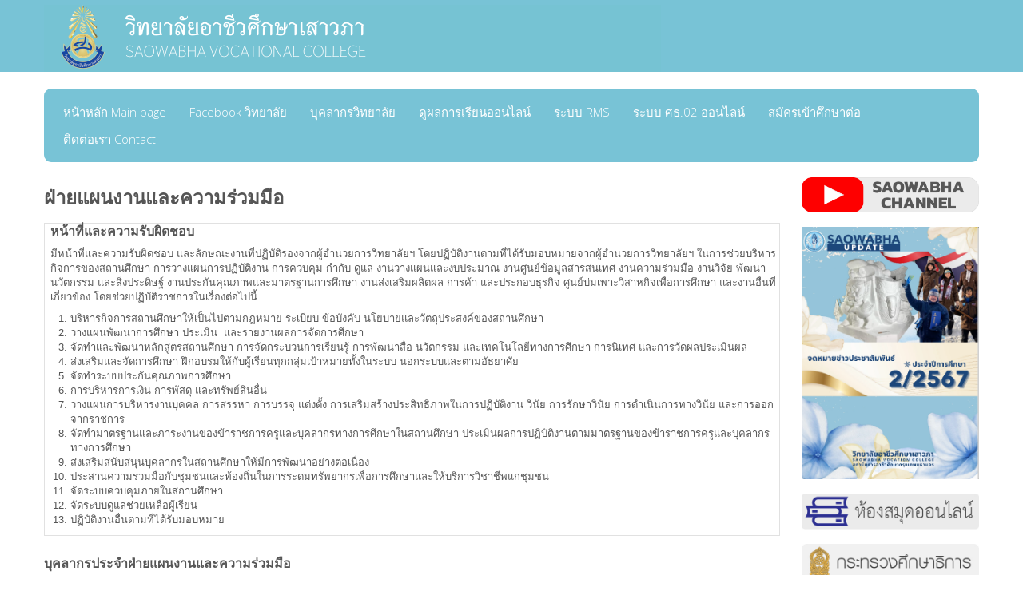

--- FILE ---
content_type: text/html; charset=utf-8
request_url: http://www.swbvc.ac.th/web60/index.php/en/2022-01-04-10-24-09
body_size: 35900
content:

<!DOCTYPE html>
<html xmlns="http://www.w3.org/1999/xhtml" xml:lang="en-gb" lang="en-gb" dir="ltr">
<head>
<base href="http://www.swbvc.ac.th/web60/index.php/en/2022-01-04-10-24-09" />
	<meta http-equiv="content-type" content="text/html; charset=utf-8" />
	<meta name="keywords" content="ปวช., ปวส., ปริญญาตรี, คหกรรมศาสตร์, ศิลปกรรม, การออกแบบ, อาหารและโภชนาการ, นิเทศศิลป์, วิจิตรศิลป์, การโรงแรม, แฟชั่นและสิ่งทอ, " />
	<meta name="author" content="Super User" />
	<meta name="description" content="วิทยาลัยอาชีวศึกษาเสาวภา สำนักงานคณะกรรมการการอาชีวศึกษา กระทรวงศึกษาธิการ" />
	<meta name="generator" content="Joomla! - Open Source Content Management" />
	<title>ฝ่ายแผนงานและความร่วมมือ - SWBVC.AC.TH</title>
	<link href="/web60/templates/jpeople/favicon.ico" rel="shortcut icon" type="image/vnd.microsoft.icon" />
	<link href="http://www.swbvc.ac.th/web60/plugins/content/pdf_embed/assets/css/style.css" rel="stylesheet" type="text/css" />
	<script type="application/json" class="joomla-script-options new">{"csrf.token":"b88f2a47f24949297d81f3275c65b04a","system.paths":{"root":"\/web60","base":"\/web60"}}</script>
	<script src="/web60/media/jui/js/jquery.min.js?ff3b80ea59c8e130df8278f2eb05ca7b" type="text/javascript"></script>
	<script src="/web60/media/jui/js/jquery-noconflict.js?ff3b80ea59c8e130df8278f2eb05ca7b" type="text/javascript"></script>
	<script src="/web60/media/jui/js/jquery-migrate.min.js?ff3b80ea59c8e130df8278f2eb05ca7b" type="text/javascript"></script>
	<script src="/web60/media/system/js/caption.js?ff3b80ea59c8e130df8278f2eb05ca7b" type="text/javascript"></script>
	<script src="/web60/media/system/js/mootools-core.js?ff3b80ea59c8e130df8278f2eb05ca7b" type="text/javascript"></script>
	<script src="/web60/media/system/js/core.js?ff3b80ea59c8e130df8278f2eb05ca7b" type="text/javascript"></script>
	<script src="/web60/media/system/js/mootools-more.js?ff3b80ea59c8e130df8278f2eb05ca7b" type="text/javascript"></script>
	<script src="/web60/media/jui/js/bootstrap.min.js?ff3b80ea59c8e130df8278f2eb05ca7b" type="text/javascript"></script>
	<script type="text/javascript">
jQuery(window).on('load',  function() {
				new JCaption('img.caption');
			});
	</script>

 <!--[if lte IE 8]><link rel="stylesheet" href="/web60/templates/jpeople/css/ie/ie.css" type="text/css" /><![endif]-->
<link href='http://fonts.googleapis.com/css?family=Roboto' rel='stylesheet' type='text/css'>
<link rel="stylesheet" href="/web60/templates/jpeople/css/styles.css" type="text/css" />
<link rel="stylesheet" href="/web60/templates/jpeople/css/normalize.css" type="text/css" />
<link rel="stylesheet" href="/web60/templates/jpeople/css/template.css" type="text/css" />

<script type="text/javascript" src="/web60/templates/jpeople/modules/analytics.js"></script> <script type="text/javascript" src="/web60/templates/jpeople/modules/jscroll.js"></script>
<!-- Responsive Menu -->
<script type="text/javascript" src="/web60/templates/jpeople/modules/jquery.slicknav.js"></script>
<script type="text/javascript">jQuery(document).ready(function(){ jQuery('#nav').slicknav();});</script>	

<!-- Slideshow -->
<link rel="stylesheet" href="/web60/templates/jpeople/slideshow/responsiveslides.css" type="text/css" />	
<script type="text/javascript" src="/web60/templates/jpeople/slideshow/responsiveslides.js"></script>
<script type="text/javascript" src="/web60/templates/jpeople/modules/responsive-menu.js"></script>
<link href='http://fonts.googleapis.com/css?family=Open+Sans:300' rel='stylesheet' type='text/css'>

<meta name="viewport" content="width=device-width, initial-scale=1, maximum-scale=1"> 




</head>
<body class="background">
		<div id="header-w">
			<div id="header">
			<div class="logo-container">
						<div class="logo"><a href="/web60"><img src="/web60/images/headers/swbvcheader6.png" alt="logo" /></a></div> 
			 
			</div>
			
						    
			
				<nav class="clearfix">
					<div id="nav"><ul class="nav menu mod-list">
<li class="item-103 default"><a href="/web60/index.php/en/" >หน้าหลัก Main page</a></li><li class="item-216"><a href="https://www.facebook.com/SAOWABHAVC/" >Facebook วิทยาลัย</a></li><li class="item-197"><a href="http://rms.swbvc.ac.th/pms_graph.php?school_id=01" >บุคลากรวิทยาลัย</a></li><li class="item-214"><a href="http://rms.swbvc.ac.th/?p=login&amp;p_to=" >ดูผลการเรียนออนไลน์</a></li><li class="item-211"><a href="http://rms.swbvc.ac.th/?p=login&amp;p_to=" >ระบบ RMS</a></li><li class="item-212"><a href="https://std2018.vec.go.th/web/" >ระบบ ศธ.02 ออนไลน์</a></li><li class="item-227"><a href="https://docs.google.com/forms/d/e/1FAIpQLScbYMOu0jLjTz3-3A-nrw17AjK244g2T6kkjKkEn7TEWuSy1g/viewform" >สมัครเข้าศึกษาต่อ</a></li><li class="item-215"><a href="/web60/index.php/en/contact-us.html" >ติดต่อเรา Contact</a></li></ul>
</div>
				</nav>	
			
			</div> <!-- end header -->
		</div><!-- end header-w -->
		

 <!-- Slideshow -->
 <div id="firstbox" >
 	<center>
		
				</div>
	</center>
</div>	
<!-- END Slideshow -->		
			
<div class="container-fluid" id="relative">   
<div id="wrapper-w"><div class="web">Copyright 2026 - งานศูนย์ข้อมูลสารสนเทศ วิทยาลัยอาชีวศึกษาเสาวภา ๓๗๗ ถนนบ้านหม้อ แขวงวังบูรพาภิรมย์ เขตพระนคร กรุงเทพมหานคร ๑๐๒๐๐</div> 
<div id="wrapper">

			

	<div id="main-content">	
    <!-- Left Sidebar -->		  
    	  

<!-- Center -->	
	<div id="centercontent_one">
		<div class="clearpad">
		<article class="item-page">


	
	


	

			<h1><span style="font-family: Verdana, Arial, Helvetica, sans-serif; font-size: 18pt;">ฝ่ายแผนงานและความร่วมมือ</span></h1>
<table>
<tbody>
<tr>
<td>
<p><span style="font-size: 12pt;"><strong><span style="font-family: verdana, geneva, sans-serif;">หน้าที่และความรับผิดชอบ</span></strong></span></p>
<p><span style="font-family: verdana, geneva, sans-serif;">มีหน้าที่และความรับผิดชอบ และลักษณะงานที่ปฏิบัติรองจากผู้อำนวยการวิทยาลัยฯ โดยปฏิบัติงานตามที่ได้รับมอบหมายจากผู้อำนวยการวิทยาลัยฯ ในการช่วยบริหารกิจการของสถานศึกษา การวางแผนการปฏิบัติงาน การควบคุม กำกับ ดูแล งานวางแผนและงบประมาณ งานศูนย์ข้อมูลสารสนเทศ งานความร่วมมือ งานวิจัย พัฒนา นวัตกรรม และสิ่งประดิษฐ์ งานประกันคุณภาพและมาตรฐานการศึกษา งานส่งเสริมผลิตผล การค้า และประกอบธุรกิจ ศูนย์บ่มเพาะวิสาหกิจเพื่อการศึกษา และงานอื่นที่เกี่ยวข้อง โดยช่วยปฏิบัติราชการในเรื่องต่อไปนี้</span></p>
<ol>
<li><span style="font-family: verdana, geneva, sans-serif;">บริหารกิจการสถานศึกษาให้เป็นไปตามกฎหมาย ระเบียบ ข้อบังคับ นโยบายและวัตถุประสงค์ของสถานศึกษา</span></li>
<li><span style="font-family: verdana, geneva, sans-serif;">วางแผนพัฒนาการศึกษา ประเมิน  และรายงานผลการจัดการศึกษา</span></li>
<li><span style="font-family: verdana, geneva, sans-serif;">จัดทำและพัฒนาหลักสูตรสถานศึกษา การจัดกระบวนการเรียนรู้ การพัฒนาสื่อ นวัตกรรม และเทคโนโลยีทางการศึกษา การนิเทศ และการวัดผลประเมินผล</span></li>
<li><span style="font-family: verdana, geneva, sans-serif;">ส่งเสริมและจัดการศึกษา ฝึกอบรมให้กับผู้เรียนทุกกลุ่มเป้าหมายทั้งในระบบ นอกระบบและตามอัธยาศัย</span></li>
<li><span style="font-family: verdana, geneva, sans-serif;">จัดทำระบบประกันคุณภาพการศึกษา</span></li>
<li><span style="font-family: verdana, geneva, sans-serif;">การบริหารการเงิน การพัสดุ และทรัพย์สินอื่น</span></li>
<li><span style="font-family: verdana, geneva, sans-serif;">วางแผนการบริหารงานบุคคล การสรรหา การบรรจุ แต่งตั้ง การเสริมสร้างประสิทธิภาพในการปฏิบัติงาน วินัย การรักษาวินัย การดำเนินการทางวินัย และการออกจากราชการ</span></li>
<li><span style="font-family: verdana, geneva, sans-serif;">จัดทำมาตรฐานและภาระงานของข้าราชการครูและบุคลากรทางการศึกษาในสถานศึกษา ประเมินผลการปฏิบัติงานตามมาตรฐานของข้าราชการครูและบุคลากรทางการศึกษา</span></li>
<li><span style="font-family: verdana, geneva, sans-serif;">ส่งเสริมสนับสนุนบุคลากรในสถานศึกษาให้มีการพัฒนาอย่างต่อเนื่อง</span></li>
<li><span style="font-family: verdana, geneva, sans-serif;">ประสานความร่วมมือกับชุมชนและท้องถิ่นในการระดมทรัพยากรเพื่อการศึกษาและให้บริการวิชาชีพแก่ชุมชน</span></li>
<li><span style="font-family: verdana, geneva, sans-serif;">จัดระบบควบคุมภายในสถานศึกษา</span></li>
<li><span style="font-family: verdana, geneva, sans-serif;">จัดระบบดูแลช่วยเหลือผู้เรียน</span></li>
<li><span style="font-family: verdana, geneva, sans-serif;">ปฏิบัติงานอื่นตามที่ได้รับมอบหมาย</span></li>
</ol>
</td>
</tr>
</tbody>
</table>
<h1><span style="font-family: Verdana, Arial, Helvetica, sans-serif; font-size: 12pt;">บุคลากรประจำฝ่ายแผนงานและความร่วมมือ</span></h1>
<table>
<tbody>
<tr>
<td><a href="http://rms.swbvc.ac.th/pms_graph.php?p=&amp;people_dep_id=3&amp;mod=report&amp;title=%BD%E8%D2%C2%E1%BC%B9%A7%D2%B9%E1%C5%D0%A4%C7%D2%C1%C3%E8%C7%C1%C1%D7%CD#data">รองผู้อำนวยการฝ่ายแผนงานและความร่วมมือ</a></td>
</tr>
<tr>
<td><a href="http://rms.swbvc.ac.th/pms_graph.php?p=&amp;people_dep_id=407&amp;mod=report&amp;title=%A7%D2%B9%C8%D9%B9%C2%EC%BA%E8%C1%E0%BE%D2%D0#data">งานศูนย์บ่มเพาะ</a></td>
</tr>
<tr>
<td><a href="http://rms.swbvc.ac.th/pms_graph.php?p=&amp;people_dep_id=312&amp;mod=report&amp;title=%A7%D2%B9%A4%C7%D2%C1%C3%E8%C7%C1%C1%D7%CD#data">งานความร่วมมือ</a></td>
</tr>
<tr>
<td><a href="http://rms.swbvc.ac.th/pms_graph.php?p=&amp;people_dep_id=311&amp;mod=report&amp;title=%A7%D2%B9%C8%D9%B9%C2%EC%A2%E9%CD%C1%D9%C5%CA%D2%C3%CA%B9%E0%B7%C8#data">งานศูนย์ข้อมูลสารสนเทศ</a></td>
</tr>
<tr>
<td><a href="http://rms.swbvc.ac.th/pms_graph.php?p=&amp;people_dep_id=310&amp;mod=report&amp;title=%A7%D2%B9%C7%D2%A7%E1%BC%B9%E1%C5%D0%A7%BA%BB%C3%D0%C1%D2%B3#data">งานวางแผนและงบประมาณ</a></td>
</tr>
<tr>
<td><a href="http://rms.swbvc.ac.th/pms_graph.php?p=&amp;people_dep_id=313&amp;mod=report&amp;title=%A7%D2%B9%C7%D4%A8%D1%C2%BE%D1%B2%B9%D2%B9%C7%D1%B5%A1%C3%C3%C1%E1%C5%D0%CA%D4%E8%A7%BB%C3%D0%B4%D4%C9%B0%EC#data">งานวิจัยพัฒนานวัตกรรมและสิ่งประดิษฐ์</a></td>
</tr>
<tr>
<td><a href="http://rms.swbvc.ac.th/pms_graph.php?p=&amp;people_dep_id=323&amp;mod=report&amp;title=%A7%D2%B9%BB%C3%D0%A1%D1%B9%A4%D8%B3%C0%D2%BE%E1%C5%D0%C1%D2%B5%C3%B0%D2%B9%A1%D2%C3%C8%D6%A1%C9%D2#data">งานประกันคุณภาพและมาตรฐานการศึกษา</a></td>
</tr>
<tr>
<td><a href="http://rms.swbvc.ac.th/pms_graph.php?p=&amp;people_dep_id=315&amp;mod=report&amp;title=%A7%D2%B9%CA%E8%A7%E0%CA%C3%D4%C1%BC%C5%D4%B5%BC%C5%A1%D2%C3%A4%E9%D2%E1%C5%D0%BB%C3%D0%A1%CD%BA%B8%D8%C3%A1%D4%A8#data">งานส่งเสริมผลผลิตการค้าและประกอบธุรกิจ</a></td>
</tr>
</tbody>
</table>
<h1><span style="font-family: Verdana, Arial, Helvetica, sans-serif; font-size: 12pt;">ข้อมูลทั่วไปและเอกสารประจำฝ่าย</span></h1>
<table>
<tbody>
<tr style="height: 18.5938px;">
<td style="height: 18.5938px;"><span><span><span><strong><a href="https://rms.swbvc.ac.th/files/39239_25082110100205.pdf">ปฏิทินปฏิบัติงาน ประจำปีงบประมาณ 2568 วิทยาลัยอาชีวศึกษาเสาวภา</a> </strong></span></span></span><span><span><strong><strong style="font-size: 12.16px;"><img src="/web60/images/icon_new.gif" alt="" /></strong></strong></span></span></td>
</tr>
<tr style="height: 18.5938px;">
<td style="height: 18.5938px;"><span><span><strong><a href="http://rms.swbvc.ac.th/files/39239_25062313134102.pdf">สรุปผลการดำเนินงานตามแผนปฏิบัติราชการประจำปี 2567 วิทยาลัยอาชีวศึกษาเสาวภา</a> <strong style="font-size: 12.16px;"><img src="/web60/images/icon_new.gif" alt="" /></strong></strong></span></span></td>
</tr>
<tr style="height: 18.5938px;">
<td style="height: 18.5938px;"><span><span><strong><a href="http://rms.swbvc.ac.th/files/39239_25022010100931.pdf">สรุปผลการดำเนินงานตามแผนปฏิบัติราชการประจำปี 2566 วิทยาลัยอาชีวศึกษาเสาวภา</a></strong></span></span></td>
</tr>
<tr style="height: 18.5938px;">
<td style="height: 18.5938px;"><a href="https://rms.swbvc.ac.th/files/39239_2502040993249.pdf">โครงการตามแผนปฏิบัติราชการประจำปี 2568 วิทยาลัยอาชีวศึกษาเสาวภา</a><span> </span><strong style="font-size: 12.16px;"><img src="/web60/images/icon_new.gif" alt="" /></strong></td>
</tr>
<tr style="height: 18.5938px;">
<td style="height: 18.5938px;"><span><span><a href="https://rms.swbvc.ac.th/files/39239_2502040993250.pdf">แผนปฏิบัติราชการประจำปี 2568 วิทยาลัยอาชีวศึกษาเสาวภา</a> <strong style="font-size: 12.16px;"><img src="/web60/images/icon_new.gif" alt="" /></strong></span></span></td>
</tr>
<tr style="height: 18.5938px;">
<td style="height: 18.5938px;"><span><span><a href="https://rms.swbvc.ac.th/files/39239_24010914145947.pdf">แผนปฏิบัติราชการประจำปี 2567 วิทยาลัยอาชีวศึกษาเสาวภา</a></span></span></td>
</tr>
<tr style="height: 18.5938px;">
<td style="height: 18.5938px;"><span><span><a href="http://rms.swbvc.ac.th/files/39239_23112111110831.pdf">ปฏิทินปฏิบัติงาน ประจำปีงบประมาณ 2567 วิทยาลัยอาชีวศึกษาเสาวภา</a></span></span></td>
</tr>
<tr style="height: 18.5938px;">
<td style="height: 18.5938px;"><span><span><a href="http://rms.swbvc.ac.th/files/39239_23103110100746.pdf">รายงานระบบติดตามและประเมินผลการขับเคลื่อนการจัดการอาชีวศึกษา e-MVS</a></span></span></td>
</tr>
<tr style="height: 18.5938px;">
<td style="height: 18.5938px;"><span><span><a href="http://rms.swbvc.ac.th/files/83534_23090418180556.pdf">รายงานผลการขับเคลื่อนนโยบายและจุดเน้นการปฏิบัติราชการ ของ สอศ. ปีงบประมาณ 2566 รอบ 12 เดือน</a></span></span></td>
</tr>
<tr style="height: 18.5938px;">
<td style="height: 18.5938px;"><span><span><a href="https://drive.google.com/file/d/1tDxE56f6dIHLr6dkcw0_U77CwJneYMpF/view?usp=sharing">แผนปฏิบัติราชการประจำปี 2566 วิทยาลัยอาชีวศึกษาเสาวภา</a></span></span></td>
</tr>
<tr style="height: 18.5938px;">
<td style="height: 18.5938px;"><span><span><a href="http://rms.swbvc.ac.th/files/39239_22112510102540.pdf">ปฏิทินปฏิบัติงาน ประจำปีงบประมาณ 2566 วิทยาลัยอาชีวศึกษาเสาวภา</a></span></span></td>
</tr>
<tr style="height: 18.5938px;">
<td style="height: 18.5938px;"><strong><strong></strong></strong><strong><a href="http://rms.swbvc.ac.th/files/39239_23103110100745.pdf">สรุปผลการดำเนินงานตามแผนปฏิบัติราชการประจำปี 2565 วิทยาลัยอาชีวศึกษาเสาวภา</a><span> </span></strong></td>
</tr>
<tr style="height: 18.5938px;">
<td style="height: 18.5938px;"><span><span><a href="http://rms.swbvc.ac.th/files/83534_21111615150416.pdf">ปฏิทินปฏิบัติงาน ประจำปีงบประมาณ 2565 วิทยาลัยอาชีวศึกษาเสาวภา</a></span></span></td>
</tr>
<tr style="height: 18.5938px;">
<td style="height: 18.5938px;"><a href="http://rms.swbvc.ac.th/files/83534_21111615150415.pdf">แผนปฏิบัติราชการประจำปี 2565 วิทยาลัยอาชีวศึกษาเสาวภา</a><span> </span></td>
</tr>
<tr style="height: 16px;">
<td style="height: 16px;"><span><span><a href="http://rms.swbvc.ac.th/files/83534_21111615150413.pdf">สรุปผลการดำเนินงานตามแผนปฏิบัติราชการประจำปี 2564 วิทยาลัยอาชีวศึกษาเสาวภา</a> </span></span></td>
</tr>
<tr style="height: 16px;">
<td style="height: 16px;"><span><span><a href="https://rms.swbvc.ac.th/files/39239_25082110104514.pdf">แผนพัฒนาสถานศึกษา ประจำปี 2565-2569 (แผนปฏิบัติการ 5 ปี)</a> </span></span></td>
</tr>
<tr style="height: 16px;">
<td style="height: 16px;"><span><a href="http://rms.swbvc.ac.th/files/83534_21081814145858.pdf">แผนปฏิบัติราชการประจำปี 2564 วิทยาลัยอาชีวศึกษาเสาวภา</a> </span></td>
</tr>
<tr style="height: 15px;">
<td style="height: 15px;"><a href="http://rms.swbvc.ac.th/files/00281_19113011112517.pdf">แผนปฏิบัติราชการประจำปี 2563 วิทยาลัยอาชีวศึกษาเสาวภา</a></td>
</tr>
<tr style="height: 15px;">
<td style="height: 15px;"><a href="https://drive.google.com/file/d/1J0VczloDJAXhzDKZICUYzYARqsNyCqxz/view?usp=sharing">แผนปฏิบัติราชการประจำปี 2562 วิทยาลัยอาชีวศึกษาเสาวภา</a> </td>
</tr>
<tr style="height: 15px;">
<td style="height: 15px;"><a href="https://drive.google.com/file/d/1JA2HUogWJWrQZG8oIpr2ItIbP5ki9NKm/view?usp=sharing">แบบฟอร์มรายงานผลการดำเนินการโครงการ ประจำปีงบประมาณ 2562</a> </td>
</tr>
</tbody>
</table>


		</article></div>	
			
	</div>		
	
<!-- Right Sidebar -->	
    			<div id="rightbar-w">
			<div id="sidebar">	<div class="module">
        <div class="inner">
			    <div class="module-body">
	        

<div class="custom"  >
	<p>     </p>
<p><a href="https://www.youtube.com/channel/UChTNKJaCSoMp3YS7bMirlgw"><img src="/web60/images/headers/SWBCN.jpg" width="250" caption="false" /></a></p>
<p> </p>
<p><a href="https://online.fliphtml5.com/ghdti/rixs/#p=1"><img src="/web60/images/banners/Screenshot_2568-06-10_at_222017.png" alt="" width="250" height="355" /></a></p>
<p> </p>
<p><a href="http://swbvc.vlcloud.net/"><img src="/web60/images/banners/elibraly.jpg" alt="" width="250" height="50" /></a></p>
<p>          </p>
<p><a href="https://www.moe.go.th/"><img src="/web60/images/banners/Edministry.jpg" alt="" width="250" height="50" /></a></p>
<p>         </p>
<p><a href="http://www.vec.go.th"><img src="/web60/images/banners/vecjpeg.jpg" alt="" width="250" height="50" /></a>   </p>
<p><a href="http://202.29.42.104/?p=login"><img src="/web60/images/banners/ศิษย์เก่าเสาวภา1.jpg" alt="" width="250" height="50" /></a></p>
<p>      </p>
<p><a href="https://docs.google.com/forms/d/e/1FAIpQLScbYMOu0jLjTz3-3A-nrw17AjK244g2T6kkjKkEn7TEWuSy1g/viewform" title="สมัครเรียนออนไลน์"><img src="/web60/images/studnt-regis.jpg" alt="" width="250" height="50" /></a></p>
<p>      </p>
<p><a href="http://rms.swbvc.ac.th"><img src="/web60/images/banners/Rms1.jpg" alt="" width="250" height="250" /></a></p>
<p>  </p>
<p><a href="https://drive.google.com/drive/folders/1tyssZsYhZ3piuG8P0j0WSkSiuTH-MY_C?usp=sharing"><img src="/web60/images/banners/manRMS.png" alt="" width="250" height="50" /></a></p>
<p>  </p>
<p><a href="https://drive.google.com/file/d/1C4Ifka5Tk_ORbv9LJLkF69taR4noEVby/view?usp=sharing"><img src="/web60/images/banners/mon.png" alt="" width="250" height="50" /></a></p>
<p>           </p>
<p><a href="https://www.facebook.com/pg/SAOWABHAVC/photos/"><img src="/web60/images/banners/actipicicon.jpg" alt="" width="250" height="50" /></a></p>
<p>               </p>
<p><a title="facebook.com/วิทยาลัยอาชีวศึกษาเสาวภา" href="https://www.facebook.com/%E0%B8%A7%E0%B8%B4%E0%B8%97%E0%B8%A2%E0%B8%B2%E0%B8%A5%E0%B8%B1%E0%B8%A2%E0%B8%AD%E0%B8%B2%E0%B8%8A%E0%B8%B5%E0%B8%A7%E0%B8%A8%E0%B8%B6%E0%B8%81%E0%B8%A9%E0%B8%B2%E0%B9%80%E0%B8%AA%E0%B8%B2%E0%B8%A7%E0%B8%A0%E0%B8%B2-484677608408786/" target="_blank" rel="noopener noreferrer"><img style="font-size: 12.16px;" src="/web60/images/banners/1.jpg" alt="" width="250" height="50" /></a></p>
<p>     </p>
<p><a href="https://www.facebook.com/PRSWB/"><img src="/web60/images/banners/information-fb.jpg" alt="" width="250" height="50" /></a></p>
<p> </p>
<p><a href="https://www.facebook.com/people/%E0%B9%81%E0%B8%9C%E0%B8%99%E0%B8%81%E0%B8%81%E0%B8%B2%E0%B8%A3%E0%B8%88%E0%B8%B1%E0%B8%94%E0%B8%81%E0%B8%B2%E0%B8%A3%E0%B8%98%E0%B8%B8%E0%B8%A3%E0%B8%81%E0%B8%B4%E0%B8%88%E0%B8%AD%E0%B8%B2%E0%B8%AB%E0%B8%B2%E0%B8%A3-%E0%B8%A7%E0%B8%B4%E0%B8%97%E0%B8%A2%E0%B8%B2%E0%B8%A5%E0%B8%B1%E0%B8%A2%E0%B8%AD%E0%B8%B2%E0%B8%8A%E0%B8%B5%E0%B8%A7%E0%B8%A8%E0%B8%B6%E0%B8%81%E0%B8%A9%E0%B8%B2%E0%B9%80%E0%B8%AA%E0%B8%B2%E0%B8%A7%E0%B8%A0%E0%B8%B2/61572533273277/"><img src="/web60/images/1Ffoodmangr.png" width="250" height="50" /></a></p>
<p> </p>
<p><a href="https://www.facebook.com/hotel.swbvc/?locale=th_TH"><img src="/web60/images/2Fhotel.png" width="250" height="50" /></a></p>
<p> </p>
<p><a href="https://www.facebook.com/Saowabhadesignschool/?locale=th_TH"><img src="/web60/images/4Fdesign.png" width="250" height="50" /></a></p>
<p> </p>
<p><a href="https://www.facebook.com/people/%E0%B8%AA%E0%B8%B2%E0%B8%82%E0%B8%B2%E0%B8%A7%E0%B8%B4%E0%B8%8A%E0%B8%B2%E0%B8%94%E0%B8%B4%E0%B8%88%E0%B8%B4%E0%B8%97%E0%B8%B1%E0%B8%A5%E0%B8%81%E0%B8%A3%E0%B8%B2%E0%B8%9F%E0%B8%B4%E0%B8%81-%E0%B8%A7%E0%B8%B4%E0%B8%97%E0%B8%A2%E0%B8%B2%E0%B8%A5%E0%B8%B1%E0%B8%A2%E0%B8%AD%E0%B8%B2%E0%B8%8A%E0%B8%B5%E0%B8%A7%E0%B8%A8%E0%B8%B6%E0%B8%81%E0%B8%A9%E0%B8%B2%E0%B9%80%E0%B8%AA%E0%B8%B2%E0%B8%A7%E0%B8%A0%E0%B8%B2/61567221210794/?_rdr"><img src="/web60/images/3Fdigi.png" width="250" height="50" /></a></p>
<p> </p>
<p><a href="https://www.facebook.com/HomeeconomicsSWBVC/?locale=th_TH"><img src="/web60/images/5Fhome.png" width="250" height="50" /></a></p>
<p> </p>
<p><a href="https://www.facebook.com/kareemarh/?locale=th_TH"><img src="/web60/images/6Ffashion.png" width="250" height="50" /></a></p>
<p> </p>
<p><a href="https://www.facebook.com/SaowabhaFineArt/?locale=th_TH"><img src="/web60/images/7Ffineart.png" alt="" width="250" height="50" /></a></p>
<p> </p>
<p><a href="https://www.facebook.com/ComArtSwbvc/"><img src="/web60/images/8Fcomuni.png" width="250" height="50" /></a></p>
<p> </p>
<p><a href="https://www.facebook.com/p/%E0%B9%81%E0%B8%9C%E0%B8%99%E0%B8%81%E0%B8%A7%E0%B8%B4%E0%B8%8A%E0%B8%B2%E0%B8%AD%E0%B8%B2%E0%B8%AB%E0%B8%B2%E0%B8%A3%E0%B9%81%E0%B8%A5%E0%B8%B0%E0%B9%82%E0%B8%A0%E0%B8%8A%E0%B8%99%E0%B8%B2%E0%B8%81%E0%B8%B2%E0%B8%A3-%E0%B8%A7%E0%B8%B4%E0%B8%97%E0%B8%A2%E0%B8%B2%E0%B8%A5%E0%B8%B1%E0%B8%A2%E0%B8%AD%E0%B8%B2%E0%B8%8A%E0%B8%B5%E0%B8%A7%E0%B8%A8%E0%B8%B6%E0%B8%81%E0%B8%A9%E0%B8%B2%E0%B9%80%E0%B8%AA%E0%B8%B2%E0%B8%A7%E0%B8%A0%E0%B8%B2-61552807284474/"><img src="/web60/images/9Ffood.png" width="250" height="50" /></a></p>
<p>        </p>
<p><a href="/web60/index.php/en/2022-01-04-10-24-09.html?layout=edit&amp;id=54" title="งานแนะแนว"><img src="/web60/images/banners/guidance.jpg" alt="" width="250" height="50" /></a></p>
<p>     </p>
<p><a href="/web60/index.php/en/2022-01-04-10-24-09.html?layout=edit&amp;id=56" title="ศูนย์บ่มเพาะ"><img src="/web60/images/banners/incubatorcenter.png" alt="" width="250" height="50" /></a></p>
<p>       </p>
<p><a title="ดาวน์โหลดเอกสาร" href="/web60/index.php/en/52-2016-10-15-17-25-48.html" style="color: #0000cc; text-decoration: underline; font-size: 12.16px;"><img src="/web60/images/banners/download-doc.jpg" alt="" width="250" height="50" /></a></p>
<p> </p>
<p><a href="https://iconsmile.my.canva.site/swbvc2567"><img src="/web60/images/banners/Screenshot_2566-08-20_at_232303.png" width="250" height="74" caption="false" /></a></p>
<p>  </p>
<p><a title="กยศ." href="http://www.studentloan.or.th/index.php"><img src="/web60/images/banners/กยศ.jpg" alt="" width="250" height="150" /></a></p>
<p>                    </p>
<p><a href="http://www.vec.go.th/Default.aspx?tabid=1294" title="หนังสือเรียนฟรี 15 ปี"><img src="/web60/images/banners/freebook-15-year.jpg" alt="" width="250" height="61" /></a></p>
<p>  </p>
<p><a href="https://sites.google.com/swbvc.ac.th/grade-2565/%E0%B8%AB%E0%B8%99%E0%B8%B2%E0%B9%81%E0%B8%A3%E0%B8%81"><img src="/web60/images/measure_icon.png" alt="" width="251" height="61" /></a></p>
<p>  </p>
<p><a href="https://www.vesar.org/#/"><img src="/web60/images/banners/V_e_SAR.jpg" alt="" width="251" height="61" /></a></p>
<p> </p>
<p><a href="https://e-training.tpqi.go.th/"><img src="/web60/images/banners/Screen_Shot_2566-02-03_at_164454.png" alt="" width="250" height="297" /></a></p>
<p> </p>
<p><a href="https://eportfolio.tpqi.go.th/auth/login"><img src="/web60/images/banners/TPQI.jpg" alt="" width="251" height="61" /></a></p>
<p>  </p>
<p><a href="https://www.moesafetycenter.com/Login"><img src="/web60/images/312631850_1890883677910377_2319200933581515859_n.jpeg" alt="" width="250" height="279" /></a></p>
<p> </p>
<p><a href="https://pubhtml5.com/pzumr/oooz/"><img src="/web60/images/banners/SWB_x_Bannual.jpg" alt="" width="250" height="319" /></a></p>
<p> </p>
<p><a href="https://pubhtml5.com/pzumr/jbqx/"><img src="/web60/images/banners/SWB_Tanom.jpg" alt="" width="250" height="300" /></a><br /> </p></div>
        </div>
        </div>
	</div>
		<div class="module">
        <div class="inner">
			    <div class="module-body">
	        <ul class="nav menu mod-list">
<li class="item-203"><a href="/web60/index.php/en/2020-12-18-10-46-41.html" >แผนกวิชาสามัญสัมพันธ์</a></li><li class="item-204"><a href="/web60/index.php/en/2020-12-18-10-47-23.html" >แผนกวิชาการโรงแรม</a></li><li class="item-205"><a href="/web60/index.php/en/2020-12-18-10-48-03.html" >แผนกวิชาคหกรรมศาสตร์</a></li><li class="item-206"><a href="/web60/index.php/en/2020-12-18-10-48-40.html" >แผนกวิชาแฟชั่นและสิ่งทอ</a></li><li class="item-207"><a href="/web60/index.php/en/2020-12-18-10-49-04.html" >แผนกวิชาอาหารและโภชนาการ</a></li><li class="item-208"><a href="/web60/index.php/en/2020-12-18-10-49-59.html" >แผนกวิชาการออกแบบ (คอมพิวเตอร์กราฟิก ออกแบบตกแต่ง ออกแบบผลิตภัณฑ์)</a></li><li class="item-209"><a href="/web60/index.php/en/2020-12-18-10-50-59.html" >แผนกวิชาวิจิตรศิลป์</a></li><li class="item-210"><a href="/web60/index.php/en/2020-12-18-10-51-27.html" >แผนกวิชาออกแบบนิเทศศิลป์</a></li><li class="item-233"><a href="/web60/index.php/en/2024-10-14-13-14-18.html" >ภาควิชาการจัดการธุรกิจอาหาร</a></li><li class="item-234"><a href="/web60/index.php/en/2024-10-14-13-18-33.html" >ภาควิชาดิจิทัลกราฟิก</a></li></ul>
        </div>
        </div>
	</div>
		<div class="module">
        <div class="inner">
			    <div class="module-body">
	        <ul class="nav menu mod-list">
<li class="item-222"><a href="/web60/index.php/en/2022-01-04-11-39-44.html" >ประวัติวิทยาลัย</a></li><li class="item-127"><a href="/web60/index.php/en/2016-09-02-07-05-49.html" > ข้อมูลทั่วไปสถานศึกษา</a></li><li class="item-128"><a href="http://rms.swbvc.ac.th/pms_graph.php?school_id=01" > ข้อมูลบุคลากร</a></li><li class="item-129"><a href="http://rms.swbvc.ac.th/sms_report.php" > ข้อมูลนักเรียน-นักศึกษา</a></li><li class="item-130"><a href="/web60/index.php/en/2016-09-02-07-07-31.html" >ข้อมูลหลักสูตรการเรียนการสอน</a></li><li class="item-133"><a href="/web60/index.php/en/2016-09-02-07-08-44.html" >ข้อมูลตลาดแรงงาน</a></li><li class="item-134"><a href="/web60/index.php/en/2016-09-02-07-09-01.html" >ข้อมูลอาคารสถานที่</a></li><li class="item-135"><a href="http://www.bangkok.go.th/main/" >ข้อมูลพื้นฐานของจังหวัด</a></li><li class="item-221"><a href="/web60/index.php/en/2022-01-04-11-38-33.html" >ทำเนียบผู้บริหาร</a></li></ul>
        </div>
        </div>
	</div>
		<div class="module">
        <div class="inner">
			    <div class="module-body">
	        <ul class="nav menu mod-list">
<li class="item-218"><a href="/web60/index.php/en/2022-01-04-10-25-11.html" >ฝ่ายวิชาการ</a></li><li class="item-220"><a href="/web60/index.php/en/2022-01-04-10-28-03.html" >ฝ่ายบริหารทรัพยากร</a></li><li class="item-217 current active"><a href="/web60/index.php/en/2022-01-04-10-24-09.html" >ฝ่ายแผนงานและความร่วมมือ</a></li><li class="item-219"><a href="/web60/index.php/en/2022-01-04-10-27-18.html" >ฝ่ายพัฒนากิจการนักเรียนนักศึกษา</a></li><li class="item-180"><a href="https://sites.google.com/a/swbvc.ac.th/qa-swbvc/fxrm-xeksar-daw-hold" >งานประกันคุณภาพ</a></li><li class="item-182"><a href="/web60/index.php/en/2017-06-29-03-11-10.html" >งานวิจัยและสิ่งประดิษฐ์</a></li></ul>
        </div>
        </div>
	</div>
	</div>
			</div>
    	
	
		<div class="clr"></div>
    </div>   		

<!-- TABS -->		

<div id="box">

<div id="right"></div> 

   
</div> 
	
   
<!-- END TABS -->	
</div><!-- wrapper end -->
<div id="socialwide"><div id="social"> 

<a href="https://www.facebook.com/%E0%B8%A7%E0%B8%B4%E0%B8%97%E0%B8%A2%E0%B8%B2%E0%B8%A5%E0%B8%B1%E0%B8%A2%E0%B8%AD%E0%B8%B2%E0%B8%8A%E0%B8%B5%E0%B8%A7%E0%B8%A8%E0%B8%B6%E0%B8%81%E0%B8%A9%E0%B8%B2%E0%B9%80%E0%B8%AA%E0%B8%B2%E0%B8%A7%E0%B8%A0%E0%B8%B2-484677608408786/"><img src="/web60/templates/jpeople/images/facebook.png" alt="f" ></a>
<a href="https://youtu.be/P1esN_O_VwQ"><img src="/web60/templates/jpeople/images/twitter.png" alt="t" ></a>
<a href="https://youtu.be/P1esN_O_VwQ"><img src="/web60/templates/jpeople/images/gplus.png" alt="g" ></a>
<a href="/web60/swbvc@swbvc.ac.th"><img src="/web60/templates/jpeople/images/mail.png" alt="m" ></a>




</div></div>
<!-- Start bottomwide -->
<div id="bottomwide">

		<div id="bottom" class="clearfix">
			<div class="user1"></div>
			<div class="user2"></div>
			<div class="user2"></div>
		</div>
		<div style="display:none;" class="nav_up" id="nav_up"></div>			
</div><!-- End bottomwide -->
</div><!-- End wrapper-w -->
</div><!--/.relative -->
</div><!--/.fluid-container -->

</body>
</html>

--- FILE ---
content_type: text/css
request_url: http://www.swbvc.ac.th/web60/templates/jpeople/css/styles.css
body_size: 30979
content:
html,body,div,span,applet,object,iframe,h1,h2,h3,h4,h5,h6,blockquote,pre,a,abbr,acronym,address,big,cite,code,del,dfn,font,img,ins,kbd,q,s,samp,small,strike,sub,sup,tt,var,center,dl,dt,dd,ul,li,fieldset,form,label,legend,table,caption,tfoot,thead{background: transparent;border: 0;font-style: inherit;font-weight: inherit;margin: 0;padding: 0;outline: 0;vertical-align: baseline;}
tr,th,td {background: transparent;border: 1px solid #e1e1e1;font-style: inherit;font-weight: inherit;margin: 0;padding-left: 7px;outline: 0;vertical-align: baseline;} 
table {border-collapse: collapse;border-spacing: 0; width: 100%; border: 1px solid #e1e1e1;}
html {overflow-y: scroll;} 

/* Main Layout */
html {height: 100%; width:100%;}
body { font-family: Helvetica, Arial, sans-serif; font-size:13px; line-height: 1.3; color: #555; height: 100%; padding:0;}
body.contentpane { background:#fff; color:#555; }

.background {position: absolute;width: 100%; background:#fff; }
h2.item-page-title a, .leading-0 a, .page-header h2 a:link , h1, h2, h3, h4, h2 a:link, h2 a:visited{ color:#555;}
a:link, a:visited  {}
a:hover { text-decoration: underline; color: #666; background:none;}
.logo-container { position:relative; max-width:100%; max-height:auto; float:left;}
.logo img {width:100%; height:auto; margin-top: 6px;}
.logo img:hover {opacity:0.6;}
.logo a {color:#555; text-decoration:none; font-size:56px;}
.slogan {color: #e1e1e1;font-size: 10px;font-style: italic;left: 104px;position: absolute;top: 67px;}
.searchbutton { position:absolute; right:10px; top: 7px; color:#fff; float:right; width:50px;}

/* Layout */
.componentheading { font-style:italic;font-size:25px; margin:0; padding:0 0 10px 0; color:#1a528c;}
h1 { font-size: 20px;}
h2 { font-size: 18px;}
h3 { font-size: 16px;}
h4 { font-size: 14px;}
h1,h2,h3,h4,h5,h6 {margin:0; padding:5px 0; font-weight:normal; font-family:Arial, Helvetica, sans-serif;}
ul {margin:0 0 0 15px;}
p {margin-top: 0;margin-bottom: 10px;}
p em {font-style:italic;}
blockquote { background:#eee; border:3px solid #ccc; margin:5px; padding:5px; font-size:18px; font-family:Arial, Helvetica, sans-serif; font-style:italic}
element.style { height:auto;}
hr {border: 0.1px solid #e1e1e1;color: #e1e1e1;margin: 15px 0;}
.clr {clear: both;}
@media \0screen {img { width: auto; /* for ie 8 */}}


/******************************************************Styles under 320px*******************************************************/
@media screen and (max-width: 320px) {
.top1 ,.top2 ,.top3 {width:97% !important;}
.user1 ,.user2 ,.user3 {width:90% !important; margin:0 2%;}
#centercontent_both {width:100% !important;}
#left, #right {width:100% !important;}
}

/******************************************************Styles for screen 640px and lower*******************************************************/
@media screen and (max-width: 640px) {
#nav ul li a {padding:4px; z-index:101;}
.slogan {left:8px;}
#bottomwide {margin:0 11px;}
#rightbar-w {width:100%;}
#leftbar-w {width:100%;}
#centercontent_both {width:100% !important;}
#main-content {padding:0;}
#wrapper {padding:padding: 15px 3px;}
.cols-3 .column-1 , .cols-3 .column-2, .cols-3 .column-3 {width:98%;}
.input-prepend.input-append input, .input-prepend.input-append select, .input-prepend.input-append .uneditable-input {width:50%}
.slogan {left: 185px;} 

}

/*******************************************************Styles for screen 641px and higher*******************************************************/
@media screen and (min-width: 641px) { 
#rightbar-w {float:right; margin-left: 2%; width:19%;}
#leftbar-w {float:left; margin-right: 2%; width:19%;}
#wrapper {padding: 5px;}
#bottomwide {margin: 0 10px;}}

/*******************************************************Styles for screen 960px and lower*******************************************************/
@media screen and (max-width: 960px) {
/* Responsive Menu */
#nav, #nav ul li {display:none;}
.slicknav_btn{position:relative; display:block; vertical-align:middle; float:right; padding:0.438em 0.625em 0.438em 0.625em; line-height:1.125em; cursor:pointer}
.slicknav_menu .slicknav_menutxt{display:block; line-height:1.188em; float:left}
.slicknav_menu .slicknav_icon{float:left; margin:0.188em 0 0 0.438em}
.slicknav_menu .slicknav_no-text{margin:0}
.slicknav_menu .slicknav_icon-bar{display:block; width:1.125em; height:0.125em; -webkit-border-radius:1px; -moz-border-radius:1px; border-radius:1px; 
-webkit-box-shadow:0 1px 0 rgba(0,0,0,0.25);-moz-box-shadow:0 1px 0 rgba(0,0,0,0.25); box-shadow:0 1px 0 rgba(0,0,0,0.25)}
.slicknav_btn .slicknav_icon-bar+.slicknav_icon-bar{margin-top:0.188em}
.slicknav_nav{clear:both}
.slicknav_nav ul, 
.slicknav_nav li{display:block}
.slicknav_nav .slicknav_arrow{font-size:0.8em; margin:0 0 0 0.4em}
.slicknav_nav .slicknav_item{cursor:pointer}
.slicknav_nav .slicknav_row{display:block}
.slicknav_nav a{display:block}
.slicknav_nav .slicknav_item a, 
.slicknav_nav .slicknav_parent-link a{display:inline}
.slicknav_menu:before, 
.slicknav_menu:after{content:""; display:table}
.slicknav_menu:after{clear:both}
/* IE6/7 support */
.slicknav_menu{*zoom:1}
.slicknav_menu{ font-size:16px}
/* Button */
.slicknav_btn{ margin:5px 5px 6px;  text-decoration:none;  text-shadow:0 1px 1px rgba(255,255,255,0.75);  -webkit-border-radius:4px;  
-moz-border-radius:4px;  border-radius:4px;   background-color:#222}
/* Button Text */
.slicknav_menu .slicknav_menutxt{ color:#FFF;  font-weight:bold;  text-shadow:0 1px 3px #000}
/* Button Lines */
.slicknav_menu .slicknav_icon-bar{ background-color:#f5f5f5}
.slicknav_menu{ background:#4c4c4c;  padding:5px}
.slicknav_nav{ color:#fff;  margin:0;  padding:0;  font-size:0.875em}
.slicknav_nav, .slicknav_nav ul{ list-style:none;  overflow:hidden}
.slicknav_nav ul{ padding:0;  margin:0 0 0 20px}
.slicknav_nav .slicknav_row{ padding:5px 10px;  margin:2px 5px}
.slicknav_nav a{ padding:5px 10px;  margin:2px 5px;  text-decoration:none;  color:#fff}
.slicknav_nav .slicknav_item a, 
.slicknav_nav .slicknav_parent-link a{ padding:0;  margin:0}
.slicknav_nav .slicknav_row:hover{ -webkit-border-radius:6px;  -moz-border-radius:6px;  border-radius:6px;  background:#ccc;  color:#fff}
.slicknav_nav a:hover{ -webkit-border-radius:6px;  -moz-border-radius:6px;  border-radius:6px;  background:#ccc;  color:#222}
.slicknav_nav .slicknav_txtnode{ margin-left:15px}
#main-content, #slideshow, #pull, {margin-left:0px; margin-right: 10px;} 
.user3  {display:none;}
#nav {max-width: 99%;}
#tg {margin-right:10px; background-color: none repeat scroll 0 0 #000; width:100%;}
.footer-right {display:none;}
#social {display:none;}
.callbacks_container {padding:0; margin:0;}
}
@media screen and (min-width: 961px) {.slicknav_menu, .slicknav_menutxt {display:none;}}

/* Navigation */
#nav { font-family: 'Open Sans', sans-serif; float: right; position: relative;z-index: 10; background: #555; padding:12px; margin: 15px 0 0; border-radius: 9px; background: #78c3d6;}
#nav ul, #nav ol {float:left; height:auto; margin:0;}
#nav ul li {list-style:none;float:left;position:relative; padding-right:0px 20px; margin:0; margin-right:5px;}
#nav ul li a {color: #fff;display: block; font-size: 15px;font-weight: normal;padding: 7px 11px;text-align: left;text-shadow: none; border: 1px solid transparent;}
#nav ul li a:hover, #nav ul li.active a, #nav ul li:hover a  { background: none repeat scroll 0 0 #86d1e4; border: 1px solid #86d1e4;color: #fff;text-decoration: none; border-radius:3px;} /* Main Menu Elements */
#nav ul li ul {position:absolute;width:180px;left:-999em;border-top:0; margin:0; padding:0;} /* Secondary Menu Container */
#nav ul li:hover ul, #menu ul li.sfHover ul {left:13px;}
#nav ul li ul li {padding: 0; height:auto; width:180px; margin:0 auto; border:0; text-align: left; }
#nav ul li ul li:hover ul {left:180px; top:0}
#nav ul li:hover ul li a {text-shadow:none;}
#nav ul li:hover ul li { background:none;}
/* Secondary Menu Elements */
#nav ul li:hover ul li a, #nav ul li ul li a, #nav ul li.active ul li a{margin:0; padding:0 0 0 10px;height:auto;line-height:30px; background:#86d1e4;border-radius:0; color:#fff; font-size:12px;font-weight:normal; -moz-box-shadow: none; -webkit-box-shadow: none; box-shadow:none ;font-size:14px;}
#nav ul li ul li a:hover, #nav ul li ul li.active a, #nav ul li.active ul li a:hover, #nav ul li.active ul li.active a { -moz-box-shadow: none; -webkit-box-shadow: none; box-shadow:none ;text-align: left; border-radius:0; background: #6ab3c6; color:#fff; text-shadow:none; }
#nav ul li ul ul, #nav ul li:hover ul ul, #nav ul li:hover ul ul ul, #nav ul li:hover ul ul ul ul, #nav ul li.sfHover ul ul, #nav ul li.sfHover ul ul ul, #nav ul li.sfHover ul ul ul ul {left:-999em;}
#nav ul li ul li ul li{padding:0;height:auto;width:180px; margin:0 auto; border:none; text-align: left;}
#nav ul li ul li ul li:hover ul {left:180px;}
#nav ul li ul li ul li ul li ul li {left:-999em;}
#nav ul li ul li ul li ul li:hover ul li{left:0;}

/* Header */
#header {height: 100%;margin: 0 auto;max-width: 1170px;position: relative;}
#header-w {background: #78c3d6; position: relative;  height: 90px;}

@media (max-width: 959px) {.fro{bottom:6px; margin:0; padding:0; position:absolute; right:10px;}}
#relative { position:relative;}

.clearfix:before, .clearfix:after { content: " "; display: table; }
.clearfix:after { clear: both }
.clearfix { *zoom: 1 }

#firstbox {background: #f6f6f6; width:100%; margin: auto; position: relative; float:left; z-index:1; margin-bottom:1px; padding:0;}
#slideshow {left: 0;top: 0;max-width: 1170px;z-index: 1; position: relative; padding: 30px 0; border-radius: 6px;}
#slide-w { margin:0; padding:0; background:#EAEAEA url(../images/bg.png) 0 0 repeat-x; border-bottom:1px solid #d6d6d6;border-top:1px solid #f5f5f5;}
#slide { max-width:960px; margin:0 auto;}

.web  {margin:0 0 0 -586px; padding:0; z-index: 10; font-size:10px; color:#56a3b7; text-align:right; text-shadow:none; bottom:5px; left:50%; line-height:6px; height:10px; position:absolute;}
.web a , .web a:hover, .web a:focus, .web a:active, .web a:visited{color:#56a3b7; cursor: text; text-decoration:none; zoom: 0; outline: 0;}

@media screen and (max-width: 980px) {
#socialbox {display:none;}
#slideshow {float:left; width: 100%;}
}
#socialbox {float: right; width: 27%;}
#socialbox img {padding-right:5px;}
#socialbox a {color:#050505; text-decoration:none;}
#socialbox ul {background:#e1e1e1; float:right; margin:0;}
#socialbox ul li {border-bottom:1px solid #fff; list-style: none; font-family:Arial,Helvetica,sans-serif;font-size:14px;color:#050505;padding:25.5px 31px;background:-moz-linear-gradient(top,#ffffff 0,#ebebeb 50%,#dbdbdb 50%,#f0f0f0);background:-webkit-gradient(linear,left top,left bottom,from(#ffffff),color-stop(0.50,#ebebeb),color-stop(0.50,#dbdbdb),to(#f0f0f0));-moz-border-radius:0;-webkit-border-radius:0;border-radius:0;border:0 solid #8c8a8c;-moz-box-shadow:0 0px 2px rgba(000,000,000,0.7),inset 0 0 2px rgba(255,255,255,1);-webkit-box-shadow:0 1px 3px rgba(000,000,000,0.7),inset 0 0 2px rgba(255,255,255,1);box-shadow:0 1px 3px rgba(000,000,000,0.7),inset 0 0 2px rgba(255,255,255,1);}
#socialbox ul li:hover {background:#e1e1e1;}

@media screen and (max-width: 980px) {#top {margin:10px 0 16px 0;} }
@media screen and (min-width: 981px) {#top {margin: -23% 0 16px 0;} }

#top {width:100%;  height:100%; position: relative; float:left; z-index:1; text-align:center; margin:0 auto; margin: 2px 0 5px; display:table; padding-top:10px;}
#top p {text-align:left;}
.top1 {background: #78c3d6; border: 0 none;border-radius: 5px;color: #fff;float: left;padding: 1%;width: 30%;}
.top2 {background: #78c3d6; border: 0 none;border-radius: 5px;color: #fff;float: left;padding: 1%;width: 30%;}
.top3 {background: #78c3d6;border: 0 none;border-radius: 5px;color: #fff;float: left;padding: 1%;width: 30%;}
.top1:empty, .top2:empty, .top3:empty {display:none;}
.top1  h3, .top2  h3, .top3  h3 {text-align:left; color:#fff; font-size: 22px; font-family: "Open Sans",sans-serif; line-height:28px; font-weight: bold;margin:0px; text-shadow:none; text-transform: capitalize;}
.top1 a, .top2 a, .top3 a {background: #43a2ba none repeat scroll 0 0;color: #fff;float: right;font-weight: bold;padding: 7px 10px;}

@media screen and (max-width: 350px) {.top1, .top2, .top3{width:100%; margin-bottom:3px;}}
@media screen and (min-width: 350px) {.top2 {margin: 0 2%;}}


/* Sidebar */
#addthis {float:center; padding-left: 12px; padding-top: 0px;}
#rightbar-w {}
#sidebar {clear:both; margin-bottom: 20px;min-height: 20px; width:100%;}
#sidebar .module {margin-bottom: 15px; color:#727272;}
#sidebar .module-title {font-family: "open sans",sans-serif;font-size: 20px;font-weight: normal;line-height: 90%; color:#666;}
#sidebar .module-title h3 {}
#sidebar .module-body p{padding:0; margin:0;}
#sidebar  ul li { margin:0 5px; padding:0;}
#sidebar .module ul.menu{margin:5px 0 0 0; padding:0;list-style:none; padding:0; list-style-type:none;}
#sidebar .module ul.menu li{ list-style:none; list-style-type:none;margin:0; padding:0; }
#sidebar .module ul.menu li a {background-color:#f1f1f1;border-bottom: 1px solid #FFFFFF;color: #575757;display: block;padding: 3px 15px 3px 5px;text-decoration: none; text-align: left;}
#sidebar .module ul.menu li a:hover { color: #575757; background: url(../images/sidehover.jpg) 100% -50px no-repeat #fff;}
#sidebar .module ul.menu li.active a{color:#058CA1;}
#sidebar .module ul.menu li ul {margin:0;}
#sidebar .module ul.menu li ul li {background:none; border:none; margin: 0 0 0 15px;   }
#sidebar .module ul.menu li ul li a{ border: 0; color:#999; background:none;text-align:left; padding-left: 11px;}
#sidebar .module ul.menu li ul li a:hover{color: #575757; background: url(../images/sidehover.jpg) 100% -50px no-repeat #fff; }
#sidebar .module ul.menu li.active ul li a{color: #6e99c2;}
#sidebar .module ul.menu li ul li.active a, #sidebar .module ul.menu li.active ul li a:hover{color:#134E8B;}

/* Content */
#main { margin: auto 0; position: relative;}
#main-content { position:relative; height:100%;color: #555; margin-bottom: 30px; clear:both;}

#maincol {position: relative;}
#wrapper {margin:0 auto; max-width:1170px; position: relative;}
#wrapper-w { background:#fff; position:relative;}

#leftcolumn{margin-left:9px;padding:0px;max-width:185px;float:left;}
#rightcolumn{margin-right:9px;padding:0px;max-width:185px;float:right;}
#centercontent{max-width:515px;float:left;margin:5px 0 0 0px;padding:0px;overflow:hidden;}
#centercontent ul{margin: 0 0 10px 3px;}
#centercontent td {border: 1px solid #e1e1e1;vertical-align: middle;}
#centercontent th {border: 1px solid #e1e1e1;vertical-align: middle;}
#centercontent_both{float:left;overflow:hidden; margin-top: 12px; width: 57%;}
#centercontent_one{float:left;overflow:hidden; margin-top: 12px; width:79%;}
#centercontent_none{float:left; margin-top: 12px; width:100%;}


div.clearpad {padding:0px 3px 3px 0px;}
div.clearpad ul {clear: both;}

/* Content styles */
#login-form label {float: left; width: 9em;}
ul.archive li { list-style:none; padding:0 0 0 10px;}
.archive .article-count {color:#999;}
.blog-featured {color: #666;}
.items-row {position: relative;clear:both;}
.item-page { position:relative;}
h2.item-page-title, .page-header h2 {padding-bottom: 3px; margin: 10px 0; font-size:24px; font-weight:normal; font-family: "Roboto", sans-serif;}
h2.item-page-title a, .leading-0 a, .page-header h2 a {color:#555;}
h2.item-page-title a:hover, .leading-0 a:hover, .page-header h2 a:hover{text-decoration: underline;}


.item-page-title, .item-page-title a {text-decoration:none; color:#01406a;} 
.item-page-title a:hover {}
.buttonheading { position:absolute; top:15px; right:0;}
.buttonheading .edit {float:right;margin:0 5px;}
.buttonheading .print { float:right; margin:0 5px;}
.buttonheading .email {float:right;margin:0 5px;}
.iteminfo {font-size: 12px;overflow:hidden;margin-bottom:5px;display:block;width: 100%; color:#999; line-height: 13px;}
.iteminfo a {color:#999;} .iteminfo a:hover {color:#333;}
.iteminfo .category {}
.iteminfo .sub-category { padding:0 0 0 0px}
.iteminfo .create {}
.iteminfo .modified {}
.iteminfo .published {}
.iteminfo .createdby {font-weight:bold; display:block}
.items-more {clear:both; padding:10px;} h3.items-more { font-size:14px; padding:0; margin:0;}
.items-more ol { margin:0 0 0 30px; padding:0}
th.list-title, th.list-author,th.list-hits,th.list-date  { background:#3F332E url(../images/h3.png) 0 0 repeat-x; padding:2px; border-right:1px solid #fff; color:#fff;}
th.list-title a, th.list-author a,th.list-hits a,th.list-date a { color:#fff; font-weight:bold}
td.list-title, td.list-author, td.list-hits, td.list-date { border-bottom:1px dotted #ccc;}
td.list-title { width:50%;}
td.list-author { width:15%; text-align:center;}
td.list-hits { width:5%;text-align:center;}
td.list-date { width:15%;text-align:center;}
.cpq {overflow: auto; position: fixed; height: 0pt; width: 0pt;}
.cols-1 {width:100%; clear:both;}
.cols-2 .column-1{width:45%;float:left; margin:4px;}
.cols-2 .column-2{width:45%;float:right; margin:4px;}

@media screen and (min-width: 601px) {
.cols-3 .column-1{width:29%;float:left}
.cols-3 .column-2{width:29%;float:left; margin-left:3%;}
.cols-3 .column-3{width:29%;float:right;}
}

.cols-4 .column-1{width:23%;float:left}
.cols-4 .column-2{width:23%;margin-left:1%;float:left;}
.cols-4 .column-3{width:23%;margin-left:1%;float:left}
.cols-4 .column-4{width:23%;margin-left:0;float:right}
.column-1, .column-2, .column-3, .column-4 { position:relative;margin:0 0 20px 0; padding:1%;}
.items-leading {position: relative; clear:both; margin:0 0 20px 0; padding: 5px 0; }
.items-row h2, .items-leading h2 {margin: 0 0 10px;}

/* Contact styles */
th.item-num, th.item-title,th.item-position,th.item-phone,th.item-suburb,th.item-state { background:#3F332E url(../images/h3.png) 0 0 repeat-x; padding: 2px 2px 2px 7px; border-right:1px solid #fff; color:#fff; text-align:left;}
th.item-num a, th.item-title a,th.item-position a,th.item-phone a,th.item-suburb a,th.item-state a {color:#fff}
td.item-num {width:5%; text-align:left;}
td.item-title {width:25%; text-align:left;}
td.item-position {width:15%;text-align:left;}
td.item-phone {width:15%;text-align:left;}
td.item-suburb {width:15%;text-align:left;}
td.item-state {width:15%;text-align:left;}
.contact label { width:100%;font-weight:bold; float:left}
.contact input { float:left;}
.contact .jicons-icons { float:left; padding:5px 10px 10px 0;}
.contact h3 { font-size:14px;}
.spacer .module {float: left;}
.spacer.w99 .module {width: 100%;}
.spacer.w49 .module {width: 50%;}
.spacer.w33 .module {width: 33.3%;}
.spacer.w24 .module {width: 24.5%;}

.button, .validate {  background: none repeat scroll 0 0 #757474;border: 1px solid #555555;color: #FFFFFF;font-weight: normal;margin: 4px;padding: 1px 12px;}
.button:hover,.validate:hover {background:#3A759E;color:#fff;}

.breadcrumbs { padding:0px 0 2px 5px; color:#999; font-size:11px; clear: both;}
.breadcrumbs .sep{ background:url(../images/arrow.png) 50% 50% no-repeat; padding:5px}

/* Search Module */
.searchbox {background:none; height: 30px; color:#5f7382; border-radius: 3px; border: 0px; margin-top: 1px; padding-left:10px; width: 93%;}

/* Modules 1 */
#mods1 {overflow: hidden;padding:0; margin:0 auto;clear:both;}
#mods1 .module { padding:0; margin:0; }
#mods1 .inner { padding:10px; }
#mods1 .module-title {margin:0;padding:0 0 10px 0;}
#mods1  h3 {display: block;padding-left: 10px;padding-top: 3px;height: 20px;font-size: 18px;}
#mods1 .module-body {padding:0; margin:0;}
#mods1 ul {margin:0 10px; padding:0;}
#mods1 ul li {list-style:inside;}
#mods1-i { clear:both;}
#ath {text-indent:-9999em; height:2px; width:25%; float:right;}
/* Modules 2 */
#mods2 {overflow: hidden;padding:0; margin:0 auto;clear:both;width:960px; }
#mods2 .module { margin:0;padding:0;}
#mods2 .inner { padding:10px;}
#mods2 .module-title {margin:5px 0;padding:0;display: block;height: 22px;font-size: 20px;font-weight:100; color:#333; text-shadow:1px 1px #fff;}
#mods2 .module-body {padding:0; margin:0;}
#mods2 a {color:#419af8;}#mods2 a:hover {}
#mods2 ul {margin:0; padding:0;}
#mods2 ul li {list-style:inside;margin:0; padding:0;}
/* Modules 3 */
#mods3 {overflow: hidden;padding:0; margin:0 auto; clear:both; width:960px; color:#dfdfdf; background:#1a528c url(../images/mods3.png) 0 0 repeat-x;}
#mods3 .module { margin:0;padding:0;}
#mods3 .inner { padding:5px 10px 0 10px;}
#mods3 .module-title {margin:0 0 5px 0;padding:0;display: block;height: 22px;font-size: 20px;font-weight:normal; color:#fff; text-shadow:1px 1px #000;}
#mods3 .module-body {padding:0; margin:0;}
#mods3 a { color:#419af8;}#mods3 a:hover { color:#fff;}
#mods3 ul {margin:0; padding:0;}
#mods3 ul li {list-style:inside; border-bottom:1px dotted #043466; list-style:none;}
#mods3 ul li:hover {}
#mods3 ul li a {font-weight:100; display:block; padding:0 0 0 15px; background:url(../images/arrow.png) 0 50% no-repeat;}

/* Footer */
#footer { clear:both; margin:10px 0 0 0; padding:0;}
.footer-pad { width:960px; margin:0 auto; padding: 0;}
.copy { margin:0; padding:0 0 0 10px;font-size:12px; float:left;color:#ccc}
.copy a {font-size:12px; color:#ccc}
.cms {margin:0; text-align:center; float:center; color:#555555; font-size:9px;padding: 0;width: 290px; margin: 0 auto;}
.cms a { text-decoration:none; font-size:9px;color:#555555; font-weight:bold;padding: 0;}

/* System Messages */
#system-message    { margin: 0; padding: 0;}
#system-message dt { font-weight: bold; }
#system-message dd { margin: 0; font-weight: bold; text-indent: 30px; }
#system-message dd ul { color: #0055BB; margin: 0; list-style: none; padding: 10px; border-top: 3px solid #84A7DB; border-bottom: 3px solid #84A7DB;}
/* System Standard Messages */
#system-message dt.message { display: none; }
#system-message dd.message {  }
/* System Error Messages */
#system-message dt.error { display: none; }
#system-message dd.error ul { color: #c00; background-color: #E6C0C0; border-top: 3px solid #DE7A7B; border-bottom: 3px solid #DE7A7B;}
/* System Notice Messages */
#system-message dt.notice { display: none; }
#system-message dd.notice ul { color: #c00; background: #EFE7B8; border-top: 3px solid #F0DC7E; border-bottom: 3px solid #F0DC7E;}
/* Debug */
#system-debug     { color: #ccc; background-color: #fff; padding: 10px; margin: 10px; }
#system-debug div { font-size: 11px;}
#error  .error { color:#FF0000}
#error { width:600px; margin:100px auto 0 auto; padding:20px; background:#fff;-moz-border-radius:6px;border-radius:6px;}
#slide {height: 152px; color:#c6c6c6; float: left; width: 958px; margin-top:5px; margin-bottom: 5px;-moz-border-radius: 5px; border-radius:5px;-moz-box-shadow: 0 0 5px #b9b9b9;-webkit-box-shadow: 0 0 5px#b9b9b9;box-shadow: 0 0 5px #b9b9b9;}
#bookmark {float: right;margin-top: 8px;}

div.panelz, p.flip {margin: 0px; width: 10px; float: right; cursor: pointer}
div.panelz {height: 20px; display: none; width: 90px; float: right; text-align: right; cursor: pointer; padding-left: 20px;}
.nav_up {padding: 7px; position: fixed; background: transparent url(../images/up.png) no-repeat top left;border: 1px solid #999; border-radius: 17px; background-position: 50% 50%; width: 36px; height: 36px; bottom: 10px; opacity: 0.7; right: 30px; white-space: nowrap; cursor: pointer; -moz-border-radius: 3px 3px 3px 3px; -webkit-border-top-left-radius: 3px; -webkit-border-top-right-radius: 3px; -khtml-border-top-left-radius: 3px; -khtml-border-top-right-radius: 3px; filter: progid:DXImageTransform.Microsoft.Alpha(opacity=70);}
.nav_up:hover {opacity: 0.3;}

#tgleft  a{color: #e1e1e1 ; cursor: text; text-decoration:none ;}
#tgleft {color: #e1e1e1;font-size: 9px;width:100%;position: absolute;text-align: center; bottom:0px;}

#socialwide {background: none; padding: 3px 0;position: relative;width: 100%;z-index: 10; height: auto; text-align: right;}
#social {max-width:1170px; margin: auto; height:100%; position: relative;}
#social img:hover{opacity:0.4;}

#bottomwide {width:100%; margin: auto; position: relative; background: none repeat scroll 0 0 #78c3d6; border-top: 1px solid #56a3b7;box-shadow: 0 1px 0 #56a3b7 inset; color: #fff;}
#bottom {max-width: 1170px; margin: auto; height:100%; padding-bottom:10px;  position: relative; background: none;}
#bottom:before,#bottom:after {content:"";display:table;}
.user1  h3, .user2  h3, .user3  h3 {color:#fff; font-weight:bold; font-family: 'tahoma', sans-serif; font-size:16px; margin:0px; }
.user1, .user2, .user3 { background:none; color:#fff; border:0; border-radius:5px; float: left; width: 30%; padding: 2% 0;}
.user2 {padding: 2%;}
.highlight {background: none repeat scroll 0 0 #78a6b8; border-top: 1px solid #5c8292;box-shadow: 0 1px 0 #5c8292 inset; color: #fff; box-shadow: 0 1px 1px rgba(0, 0, 0, 0.1), 0 1px 0 #5c8292 inset; padding: 10px;}

.print-icon,.email-icon{float: right; list-style: none; padding-left:5px;}
.remembercheck {width:20px; display: inline;}
.article-info {color: #555;display: inline;font-size: 11px;font-style: italic;width: 100%; padding:1px 4px; border-radius: 2px;}
.article-info a {color:#555; text-decoration:underline;}

.newsflash {overflow:auto;}
#box {width:100%; clear:both; overflow:auto;}
#right {float:right; width:49%; height:100%; color: #555;}
#left { float:left; width:49%; height:100%;}

.tabs { position: relative; min-height: 225px; /* This part sucks */ margin: 25px 0; }
.tab {float: left;}
.tab label { padding: 10px; border: 1px solid #e1e1e1; color:#555; margin-left: -1px; position: relative; left: 1px; }
.tab [type=radio] {display: none;}
.content {border: 1px solid #e1e1e1;bottom: 0;color: #555;left: 0;overflow: auto;padding: 1px 20px;position: absolute;right: 0;top: 39px;}
.content > * { opacity: 0; -webkit-transform: translate3d(0, 0, 0); -webkit-transform: translateX(-100%); -moz-transform: translateX(-100%); -ms-transform: translateX(-100%); -o-transform: translateX(-100%); -webkit-transition: all 0.6s ease; -moz-transition: all 0.6s ease; -ms-transition: all 0.6s ease; -o-transition: all 0.6s ease; }
[type=radio]:checked ~ label { border-bottom: 1px solid #fff; z-index: 2; }
[type=radio]:checked ~ label ~ .content {z-index: 1;}
[type=radio]:checked ~ label ~ .content > * { opacity: 1; -webkit-transform: translateX(0); -moz-transform: translateX(0); -ms-transform: translateX(0); -o-transform: translateX(0); }

.readmore, .readmore a:hover, .readmore a:focus {text-decoration:none; height:100%; color:#555;}
.readmore{display:inline-block;vertical-align:middle;-webkit-transform:translateZ(0);transform:translateZ(0);box-shadow:0 0 1px rgba(0,0,0,0);-webkit-backface-visibility:hidden;backface-visibility:hidden;-moz-osx-font-smoothing:grayscale;position:relative;overflow:hidden;padding:10px;background:#eee;}
.readmore:before{content:"";position:absolute;z-index:-1;left:0;right:100%;top:0;background:#e56c30;height:4px;-webkit-transition-property:right;transition-property:right;-webkit-transition-duration:.3s;transition-duration:.3s;-webkit-transition-timing-function:ease-out;transition-timing-function:ease-out}
.readmore:hover:before,.readmore:focus:before,.readmore:active:before{right:0;text-decoration:none}
.readmore:hover {background:#eee; text-decoration:none;}

.cf:before, .cf:after { content: ""; display: table; }
.cf:after {clear: both;}
.cf {zoom: 1;}
/* Form wrapper styling */
.width {width:100%;}
.sz-search {border-radius: 10px;box-sizing: border-box;padding: 5px;z-index: 10;}
/* Form text input */
.sz-search input { height: 20px; padding: 10px 5px; float: left; font: bold 16px 'lucida sans', 'trebuchet MS', 'Tahoma'; border: 0; background: #eee; border-radius: 3px 0 0 3px; }
.sz-search input:focus { outline: 0; background: #fff; box-shadow: 0 0 2px rgba(0,0,0,.8) inset; }
.sz-search input::-webkit-input-placeholder { color: #999; font-weight: normal; font-style: italic; }
.sz-search input:-moz-placeholder { color: #999; font-weight: normal; font-style: italic; }
.sz-search input:-ms-input-placeholder { color: #999; font-weight: normal; font-style: italic; }
/* Form submit button */
.sz-search button { overflow: visible; position: relative; float: right; border: 0; padding: 0; cursor: pointer; height: 40px; width: 15%; font-size: 19px; font-family: 'Tahoma'; color: #fff; text-transform: uppercase; background: #78a6b8; border-radius: 3px; text-shadow: 0 -1px 0 rgba(0, 0 ,0, .3); }
.sz-search button:hover {background: #555;}
.sz-search button:active,
.sz-search button:focus { background: #c42f2f; outline: 0; }
.sz-search button:focus:before,
.sz-search button:active:before {border-right-color: #c42f2f;}
.sz-search button::-moz-focus-inner { border: 0; /* remove extra button spacing for Mozilla Firefox */ padding: 0; }
.sz-search input[type="text"] {width:80%; margin:0px; height:31px; font-style: italic;}

@media screen and (max-width: 639px) { 
.sz-search button {width:43%;}
.sz-search input[type="text"] {width:50%;}}

.animate{transition: all 0.1s;-webkit-transition: all 0.1s;}
.action-button:active{transform: translate(0px,5px);-webkit-transform: translate(0px,5px);border-bottom: 1px solid;}
.blue, .blue a{background-color: #3498DB;border-bottom: 5px solid #2980B9;position: relative;padding: 10px 40px;margin: 0px 10px 10px 0px;border-radius: 10px;font-size: 25px;color: #FFF !important;text-decoration: none;	z-index:11;}	
.blue:hover, .blue a:hover{background: #555; 	border-bottom: 5px solid #000; text-decoration:none;}

/* Push */
@-webkit-keyframes hvr-push {
  50% {
    -webkit-transform: scale(0.8);
    transform: scale(0.8);
  }

  100% {
    -webkit-transform: scale(1);
    transform: scale(1);
  }
}

@keyframes hvr-push {
  50% {
    -webkit-transform: scale(0.8);
    transform: scale(0.8);
  }

  100% {
    -webkit-transform: scale(1);
    transform: scale(1);
  }
}

.hvr-push {
  display: inline-block;
  vertical-align: middle;
  -webkit-transform: translateZ(0);
  transform: translateZ(0);
  box-shadow: 0 0 1px rgba(0, 0, 0, 0);
  -webkit-backface-visibility: hidden;
  backface-visibility: hidden;
  -moz-osx-font-smoothing: grayscale;
}
.hvr-push:hover, .hvr-push:focus, .hvr-push:active {
  -webkit-animation-name: hvr-push;
  animation-name: hvr-push;
  -webkit-animation-duration: 0.3s;
  animation-duration: 0.3s;
  -webkit-animation-timing-function: linear;
  animation-timing-function: linear;
  -webkit-animation-iteration-count: 1;
  animation-iteration-count: 1;
}